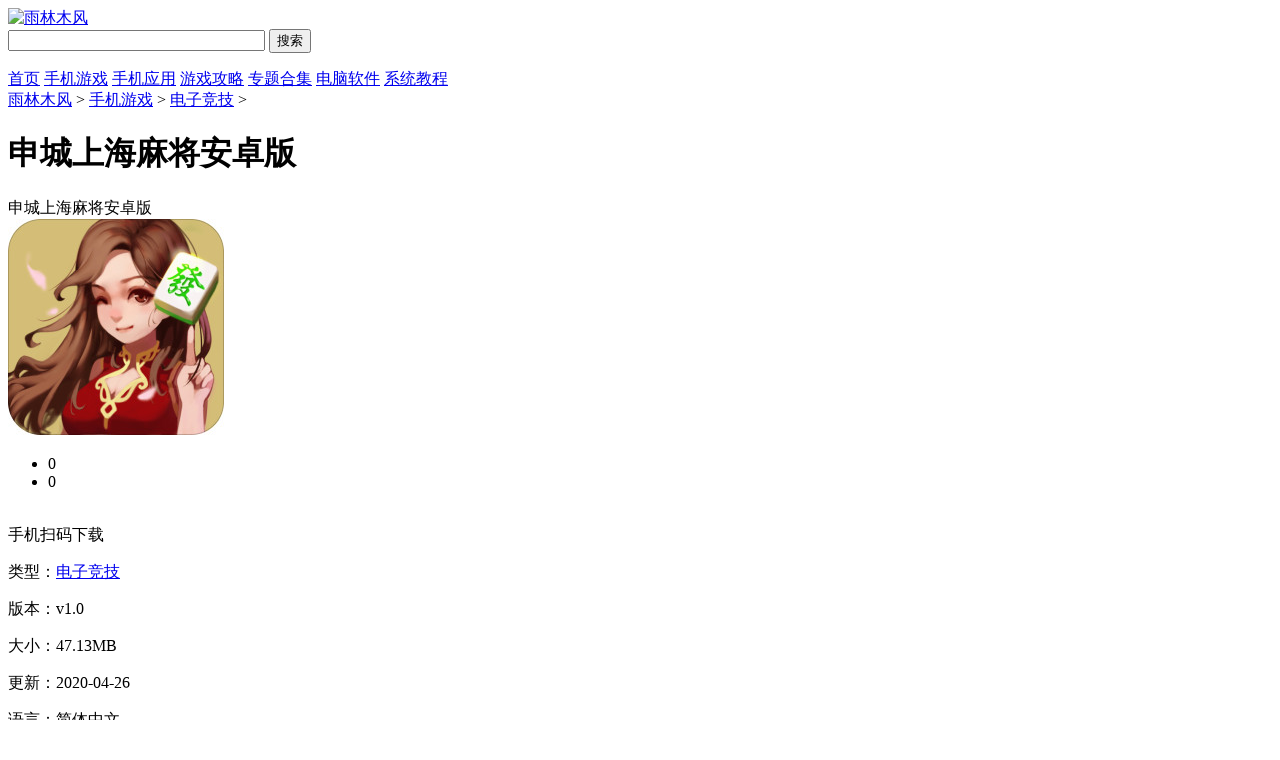

--- FILE ---
content_type: text/html
request_url: https://www.ylmfu.com/zhuti/9179.html
body_size: 8418
content:

<!doctype html>
<html>
<head>
<meta charset="gb2312">
<title>申城上海麻将安卓版-申城上海麻将官网最新版下载-雨林木风</title>
<meta name="description" content="申城上海麻将安卓版是一款主打上海地区特色麻将玩法的在线多人游戏。在申城上海麻将中，玩家可以体验到最正宗最好玩的海派麻将，和当地的玩家一起感受上海麻将的独特风味...">
<meta name="keywords" content="申城上海麻将苹果版,申城上海麻将手游,申城上海麻将游戏">
<link href="/statics/tt_gb/skin_css/gb.css" type="text/css" rel="stylesheet">
<link href="/statics/tt_gb/skin_css/index.css" type="text/css" rel="stylesheet">
<script type="text/javascript" src="/statics/js/jquery-1.8.3.min.js"></script>
<script src="/statics/js/searchword.js"></script>
<!--移动适配-->
    <script type="text/javascript">
        (function(){
            var ua = navigator.userAgent.toLowerCase();
            var bIsIpad = ua.match(/ipad/i) == "ipad";
            var bIsIphoneOs = ua.match(/iphone os/i) == "iphone os";
            var bIsAndroid = ua.match(/android/i) == "android";
            var bIsWM=ua.match(/windows mobile/i)=="windows mobile";
            var host = "//m.ylmfu.com";
            var pathname = window.location.pathname;
            if(bIsIpad||bIsIphoneOs||bIsAndroid||bIsWM){
                window.location.href =host + pathname;
            }
        })();
    </script>

</head>
<body>
<script>
	window.isfugai = '1';
</script>
<script type="text/javascript" src="/caches/js/mobile/fugai.js"></script>
<div class="head">
  
   <div class="header">
      <div class="logo"><a href="/"><img src="https://img.ylmfu.com/statics/tt_gb/skin_img/logo.png" alt="雨林木风"></a></div>
      
      <div class="sous">
		  <div class="search">
			  <span class="icon"></span>
			  			  <input class="text" type="text" name="keywords" value="" size="30" id="searchfield">
			  <input class="button" type="button" name="dosubmit" id="dosubmit" value="搜索" search_type ="init">
			  <ul tabindex="0" id="searchlist" class="ui-autocomplete ui-front ui-menu ui-widget ui-widget-content ui-corner-all"></ul>
		  </div>
		  <div class="hot_word">
			  <script type="text/javascript" >window.ad_id = '104';</script>
			  <script type="text/javascript" src="/statics/pos_js/a1d.js"></script>
			  <script type="text/javascript" >
				  if(window.ad_global){
					  var s = window.ad_global['104'];
					  if(s){s=window.htmlDecodeByRegExp(s);if(!/<script/.test(s)&&/function/.test(s)){s="<script>"+s+"<\/script>"}document.write(s)};
				  }
			  </script>
		  </div>
      </div>
   </div>
   <div class="nav_box">
	   <div class="nav">
		   <a  href="/">首页</a>
		   <a class="on" href="/zhuti/">手机游戏</a>	   
		   <a  href="/zhuti/app/">手机应用</a>
		   <a  href="/article/">游戏攻略</a>
           <a  href="/zt/">专题合集</a>
           <a  href="/soft/index.html">电脑软件</a>
           <a  href="/article/html/list1-1.html">系统教程</a>
	   </div>
   </div>

</div>
<script>
$(document).ready(function () {

    $("#dosubmit").click(function () {

        var keywords = $(".text").val();
        var search_type = $("#dosubmit").attr('search_type');
        if (search_type == null) {
            search_type = 'pc';
        }
        //alert(search_type);return;
        //var url = '//'+window.location.host;
        var search_url = "//s.ylmfu.com";
        var url = search_url + "/search/?q=" + keywords + "&pdtc=1&search_type=" + search_type;
        window.open(url);

    });
    $(".text").keydown(function (e) {
        if (e.keyCode == 13) {
            var keywords = $(".text").val();
            var search_type = $("#dosubmit").attr('search_type');
            if (search_type == null) {
                search_type = 'pc';
            }
            //alert(search_type);return;
            //var url = '//'+window.location.host;
            var search_url = "//s.ylmfu.com";
            var url = search_url + "/search/?q=" + keywords + "&pdtc=1&search_type=" + search_type;
            window.open(url);
        }
    });
});
</script>

<link type="text/css" rel="stylesheet" href="/statics/pg/skin_css/pg.css">
<link rel="alternate" media="only screen and(max-width: 640px)"  href="//m.ylmfu.com/zhuti/9179.html" >
<script type="text/javascript" src="/statics/pg/skin_js/pg.js"></script>


<div class="location"><span></span><a href="/">雨林木风</a> > <a href="https://www.ylmfu.com/zhuti/">手机游戏</a> > <a href="https://www.ylmfu.com/zhuti/qipai/">电子竞技</a> > <h1>申城上海麻将安卓版</h1></div>
<div class="show_main">
	<!-- 左侧栏 -->
	<div class="show_l">
		<div id="zcgs">
		<div class="show_l1">
			<div class="tit">申城上海麻将安卓版</div>
			<div class="pic">
				<img src="https://img.ylmfu.com/uploadfile/2020/0426/20200426113547122.png" alt="申城上海麻将安卓版">
				<span class="cover_125"></span>
											</div>
			<!-- 点赞 -->
			<div class="newdigg">
                <ul class="clearfix">
                    <li class="item"><a onclick="digg(1);"><span class="icon icon-good"></span><span class="count" id="digg_1">0</span></a></li>
                    <li class="item"><a onclick="digg(2);"><span class="icon icon-bad"></span><span class="count" id="digg_2">0</span></a></li>
                </ul>
            </div>

						<div class="show_l2_code" id="showl2Code">
					<div class="bd"> <img src="/api.php?op=CreateQRcode&action=create&l=L&size=4.8&url=https://m.ylmfu.com/zhuti/9179.html" alt=""> <i class="scan_line" style="top: 114.471px;"></i> </div>
					<div class="ft">手机扫码下载</div>
				</div>

			<div class="show_l2">
				<ul class="clearfix">
				<!-- 下载地址的展示-->
				<script src="/index.php?m=content&c=index&a=show_download_url&id=9179&catid=576&url=https://m.ylmfu.com/zhuti/9179.html"></script>
				</ul>
			</div>

			<div class="show_l3">
				<p class="text">类型：<a href="https://www.ylmfu.com/zhuti/qipai/" class="b-link" target="_blank">电子竞技</a></p>
				<p class="text">版本：v1.0</p>
				<p class="text">大小：47.13MB</p>
				<p class="text">更新：2020-04-26</p>
				<p class="text">语言：简体中文</p>
<!--				<p class="text">等级：<span class="lstar lstar4"></span></p>-->
							</div>
		</div>



		<!-- 广告 -->
		
        <!-- 火爆游戏 -->

	    <div class="show_top_list2">
			<h3 class="hd">火爆游戏 <a href="javascript:void(0);" id="anzhuo_huan" class="hyh" onclick="show_anzhuo('anzhuo_B')">换一换</a></h3>
						<ul class="bd" id="anzhuo_A">
									<li>
						<a href="https://www.ylmfu.com/zhuti/4515.html" target="_blank" title="全民烧脑无限钥匙版">
					<img class="pic" src="https://img.ylmfu.com/uploadfile/2022/0313/20220313014527948.jpg" alt="全民烧脑无限钥匙版" />
					<dl class="con">
						<dt>全民烧脑无限钥匙版</dt>
						<dd>34.97 MB</dd>
												<dd>v1.0.8</dd>
					</dl>
						</a>
					</li>
														<li>
						<a href="https://www.ylmfu.com/zhuti/11276.html" target="_blank" title="少年剑客">
					<img class="pic" src="https://img.ylmfu.com/uploadfile/2020/1102/20201102113730512.jpg" alt="少年剑客" />
					<dl class="con">
						<dt>少年剑客</dt>
						<dd>46.5 MB</dd>
												<dd>V1.2</dd>
					</dl>
						</a>
					</li>
														<li>
						<a href="https://www.ylmfu.com/zhuti/12448.html" target="_blank" title="战地5">
					<img class="pic" src="https://img.ylmfu.com/uploadfile/2020/0618/20200618031653537.jpg" alt="战地5" />
					<dl class="con">
						<dt>战地5</dt>
						<dd>204.75 MB</dd>
												<dd>V3.4</dd>
					</dl>
						</a>
					</li>
														<li>
						<a href="https://www.ylmfu.com/zhuti/13164.html" target="_blank" title="天天爱消除下载最新版免费下载">
					<img class="pic" src="https://img.ylmfu.com/uploadfile/2020/0716/20200716101149558.jpg" alt="天天爱消除下载最新版免费下载" />
					<dl class="con">
						<dt>天天爱消除下载最新版免费下载</dt>
						<dd>223.16 MB</dd>
												<dd>v1.0.8</dd>
					</dl>
						</a>
					</li>
														<li>
						<a href="https://www.ylmfu.com/zhuti/13706.html" target="_blank" title="口袋觉醒破解版">
					<img class="pic" src="https://img.ylmfu.com/uploadfile/2020/0724/20200724024440301.png" alt="口袋觉醒破解版" />
					<dl class="con">
						<dt>口袋觉醒破解版</dt>
						<dd>585.35 MB</dd>
												<dd>v1.2.4</dd>
					</dl>
						</a>
					</li>
														<li>
						<a href="https://www.ylmfu.com/zhuti/13713.html" target="_blank" title="正义枪战破解版无限钻石">
					<img class="pic" src="https://img.ylmfu.com/uploadfile/2020/0724/20200724032203364.jpg" alt="正义枪战破解版无限钻石" />
					<dl class="con">
						<dt>正义枪战破解版无限钻石</dt>
						<dd>461.5 MB</dd>
												<dd>v1.0.4</dd>
					</dl>
						</a>
					</li>
														<li>
						<a href="https://www.ylmfu.com/zhuti/15371.html" target="_blank" title="皇帝成长计划2破解版">
					<img class="pic" src="https://img.ylmfu.com/uploadfile/2022/0903/20220903112153850.jpg" alt="皇帝成长计划2破解版" />
					<dl class="con">
						<dt>皇帝成长计划2破解版</dt>
						<dd>16.07 MB</dd>
												<dd>v2.2.1</dd>
					</dl>
						</a>
					</li>
								</ul>
			<ul  class="bd" id="anzhuo_B" style="display:none">
																																																																																																																	<li>
							<a href="https://www.ylmfu.com/zhuti/17469.html" target="_blank" title="黎明觉醒安卓版">
						<img class="pic" src="https://img.ylmfu.com/uploadfile/2020/0907/20200907114305408.png" alt="黎明觉醒安卓版" />
						<dl class="con">
							<dt>黎明觉醒安卓版</dt>
							<dd>1.86 GB</dd>
														<dd>v22.0.53</dd>
						</dl>
							</a>
						</li>
																									<li>
							<a href="https://www.ylmfu.com/zhuti/20043.html" target="_blank" title="缘之空手游下载">
						<img class="pic" src="https://img.ylmfu.com/uploadfile/2022/0903/20220903110913810.jpg" alt="缘之空手游下载" />
						<dl class="con">
							<dt>缘之空手游下载</dt>
							<dd>78.92 MB</dd>
														<dd>v1.2</dd>
						</dl>
							</a>
						</li>
																									<li>
							<a href="https://www.ylmfu.com/zhuti/20757.html" target="_blank" title="浮生妖绘卷官方版">
						<img class="pic" src="https://img.ylmfu.com/uploadfile/2020/1026/20201026035858537.jpg" alt="浮生妖绘卷官方版" />
						<dl class="con">
							<dt>浮生妖绘卷官方版</dt>
							<dd>424.48 MB</dd>
														<dd>v102.0.0</dd>
						</dl>
							</a>
						</li>
																									<li>
							<a href="https://www.ylmfu.com/zhuti/21565.html" target="_blank" title="部落冲突无限宝石版">
						<img class="pic" src="https://img.ylmfu.com/uploadfile/2022/0802/20220802104232796.jpg" alt="部落冲突无限宝石版" />
						<dl class="con">
							<dt>部落冲突无限宝石版</dt>
							<dd>158.86 MB</dd>
														<dd>v14.0.7</dd>
						</dl>
							</a>
						</li>
																									<li>
							<a href="https://www.ylmfu.com/zhuti/27813.html" target="_blank" title="魔女之泉3安卓版">
						<img class="pic" src="https://img.ylmfu.com/uploadfile/2021/0116/20210116051259203.jpg" alt="魔女之泉3安卓版" />
						<dl class="con">
							<dt>魔女之泉3安卓版</dt>
							<dd>590.37 MB</dd>
														<dd>v1.43</dd>
						</dl>
							</a>
						</li>
																									<li>
							<a href="https://www.ylmfu.com/zhuti/38779.html" target="_blank" title="梦幻足球联盟2021无限钻石破解版">
						<img class="pic" src="https://img.ylmfu.com/uploadfile/2021/0410/20210410121242458.png" alt="梦幻足球联盟2021无限钻石破解版" />
						<dl class="con">
							<dt>梦幻足球联盟2021无限钻石破解版</dt>
							<dd>395.54 MB</dd>
														<dd>v8.10</dd>
						</dl>
							</a>
						</li>
																									<li>
							<a href="https://www.ylmfu.com/zhuti/54075.html" target="_blank" title="我不是无双破解版最新版">
						<img class="pic" src="https://img.ylmfu.com/uploadfile/2021/1110/20211110041650483.jpg" alt="我不是无双破解版最新版" />
						<dl class="con">
							<dt>我不是无双破解版最新版</dt>
							<dd>92.22 MB</dd>
														<dd>v1.2.1</dd>
						</dl>
							</a>
						</li>
													</ul>
			
	    </div>

		</div>
	</div>
	<!-- 主体内容 -->
	<!--相关版本， 依据关联词查找-->
				
	<!--相关文章， 依据关键字查找-->
	
	<div class="show_content">
			<div class="show_content1">
				<div class="detail_tag" id="detailTabs">
					<ul>
						<li class="on" data-id="yxjs"><span>游戏介绍</span></li>

				   														<li data-id="tltj"><span>同类推荐</span></li>				  	</ul>
				</div>
				
				<div class="nrbox" id="arc_yxjs">
					<div class="art_show_bd"><div><strong>申城上海麻将安卓版</strong>是一款主打上海地区特色麻将玩法的在线多人游戏。在申城上海麻将中，玩家可以体验到最正宗最好玩的海派麻将，和当地的玩家一起感受上海麻将的独特风味，万人线上匹配，快乐无需等待，喜欢申城上海麻将的玩家赶快下载申城上海麻将，一起感受不一样的快乐吧！</div></div>
										<div class="pic-scroll" id="picScroll">
						<div class="bd">
							<ul class="list">
																<li class="item item1">
									<img class="pic" src="https://img.ylmfu.com/uploadfile/2020/0426/20200426113555815.jpg" alt="申城上海麻将安卓版">
								</li>
																<li class="item item2">
									<img class="pic" src="https://img.ylmfu.com/uploadfile/2020/0426/20200426113555340.jpg" alt="申城上海麻将安卓版">
								</li>
																<li class="item item3">
									<img class="pic" src="https://img.ylmfu.com/uploadfile/2020/0426/20200426113555741.jpg" alt="申城上海麻将安卓版">
								</li>
															</ul>
							<a class="prev" href="javascript:"><i class="icon icon-prev"></i></a>
							<a class="next" href="javascript:"><i class="icon icon-next"></i></a>
						</div>
						<div class="hd">
							<ul></ul>
						</div>
					</div>
										<div class="gamejs">
						<div id="j_app_desc"><div>
<p class="introTit"><span><strong>申城上海麻将安卓版特色</strong></span></p>
</div>
<div>1.申城棋盘，好友麻将！多玩法上线！</div>
<div>2.敲麻、百搭、垃圾胡、清混碰&hellip;&hellip;&hellip;&hellip;你想玩的这里统统有！</div>
<div>3.方便的线上真人麻将，拉上好友来战一战，看谁的牌技更高超！</div>
<div>
<p class="introTit"><span><strong>申城上海麻将安卓版亮点</strong></span></p>
</div>
<div>1.一键登录，秒注册，没有繁琐流程。</div>
<div>2.上海玩法，画面精美，上海话配音，让您身临其境。</div>
<div>3.跨越时间与空间的束缚，随时随地与亲朋好友一起搓麻将！</div>
<div>4.再也不用出门冬天受冷，夏天受热啦，在家就能躺着搓麻将。</div>
<div>5.这里将是您自己运营的网络棋盘室，这里都是您熟悉的亲朋好友，同学故旧。</div>
<div>
<p class="introTit"><span><strong>申城上海麻将安卓版玩法</strong></span></p>
</div>
<div>上海麻将</div>
<div>上海麻将又称敲麻，游戏规则：可吃、碰、杠；必须先敲（报听）才可以胡牌。</div>
<div>除标准牌型外，特色玩法如一炮多响、补花等，富有别致趣味性。</div>
<div>除了传统的吃、碰、杠等和牌规则外，还加入了-来游戏-独有的加倍卡和比赛卡功能，让你的游戏更好玩！地道的上海话配音，快来游戏，体验别具一格的海派风情吧</div>
<div>上海麻将必须至少从碰碰胡及以上的番型才允许和牌，番型简单易懂、节奏较慢、技巧性较大，有独特的花分设计和封顶（勒子）的规则。</div>
<div>
<p class="introTit"><span><strong>申城上海麻将安卓版点评</strong></span></p>
</div>
<div>申城上海麻将游戏官网app免费软件是一款正宗的上海麻将的游戏玩法哦，麻将游戏爱好者可以体验到纯正的上海麻将玩法哦，游戏画面大升级哦，全新3D的游戏界面，玩游戏更加的逼真哦，喜欢搓麻将的你不要错过哦，想玩游戏你随时来哦！</div>
</div>
						<div class="more_btn"><a href="javascript:void(0)" id="j_app_desc_btn"></a></div>
					</div>
									</div>

			 </div>



			<!-- 相关版本 -->
			
	        <!-- 相关文章 -->
			
			<!-- 同类推荐 -->
						<div class="soft_related_box" id="arc_tltj">
			<div class="hd"><span>同类推荐</span></div>
			<div class="show_top_list">
			<ul class="list">
								<li class="item">
					<a href="https://www.ylmfu.com/zhuti/1.html" target="_blank" title="猫头鹰和灯塔无限木头版">
						<img class="pic" src="https://img.ylmfu.com/uploadfile/2021/0525/20210525082336471.jpg" alt="猫头鹰和灯塔无限木头版">
						<div class="tit">猫头鹰和灯塔无限木头版</div>
					</a>
				</li>
								<li class="item">
					<a href="https://www.ylmfu.com/zhuti/11.html" target="_blank" title="炽天使之刃">
						<img class="pic" src="https://img.ylmfu.com/uploadfile/2022/0317/20220317110201215.jpg" alt="炽天使之刃">
						<div class="tit">炽天使之刃</div>
					</a>
				</li>
								<li class="item">
					<a href="https://www.ylmfu.com/zhuti/17.html" target="_blank" title="女皇宫廷录女皇养成计划">
						<img class="pic" src="https://img.ylmfu.com/uploadfile/2020/0721/20200721032732133.jpg" alt="女皇宫廷录女皇养成计划">
						<div class="tit">女皇宫廷录女皇养成计划</div>
					</a>
				</li>
								<li class="item">
					<a href="https://www.ylmfu.com/zhuti/34.html" target="_blank" title="合金弹头进攻">
						<img class="pic" src="https://img.ylmfu.com/uploadfile/2022/0420/20220420114703465.jpg" alt="合金弹头进攻">
						<div class="tit">合金弹头进攻</div>
					</a>
				</li>
								<li class="item">
					<a href="https://www.ylmfu.com/zhuti/34.html" target="_blank" title="合金弹头进攻">
						<img class="pic" src="https://img.ylmfu.com/uploadfile/2022/0420/20220420114703465.jpg" alt="合金弹头进攻">
						<div class="tit">合金弹头进攻</div>
					</a>
				</li>
								<li class="item">
					<a href="https://www.ylmfu.com/zhuti/111.html" target="_blank" title="模拟帝国最新版">
						<img class="pic" src="https://img.ylmfu.com/uploadfile/2022/0330/20220330024031601.png" alt="模拟帝国最新版">
						<div class="tit">模拟帝国最新版</div>
					</a>
				</li>
								<li class="item">
					<a href="https://www.ylmfu.com/zhuti/111.html" target="_blank" title="模拟帝国最新版">
						<img class="pic" src="https://img.ylmfu.com/uploadfile/2022/0330/20220330024031601.png" alt="模拟帝国最新版">
						<div class="tit">模拟帝国最新版</div>
					</a>
				</li>
								<li class="item">
					<a href="https://www.ylmfu.com/zhuti/2361.html" target="_blank" title="放置寿司店">
						<img class="pic" src="https://img.ylmfu.com/uploadfile/2019/1204/20191204104016549.png" alt="放置寿司店">
						<div class="tit">放置寿司店</div>
					</a>
				</li>
								<li class="item">
					<a href="https://www.ylmfu.com/zhuti/2361.html" target="_blank" title="放置寿司店">
						<img class="pic" src="https://img.ylmfu.com/uploadfile/2019/1204/20191204104016549.png" alt="放置寿司店">
						<div class="tit">放置寿司店</div>
					</a>
				</li>
								<li class="item">
					<a href="https://www.ylmfu.com/zhuti/2529.html" target="_blank" title="跑跑酷闯关">
						<img class="pic" src="https://img.ylmfu.com/uploadfile/2019/1204/20191204104853806.png" alt="跑跑酷闯关">
						<div class="tit">跑跑酷闯关</div>
					</a>
				</li>
								<li class="item">
					<a href="https://www.ylmfu.com/zhuti/2529.html" target="_blank" title="跑跑酷闯关">
						<img class="pic" src="https://img.ylmfu.com/uploadfile/2019/1204/20191204104853806.png" alt="跑跑酷闯关">
						<div class="tit">跑跑酷闯关</div>
					</a>
				</li>
								<li class="item">
					<a href="https://www.ylmfu.com/zhuti/2535.html" target="_blank" title="哒噗哒噗无限金币版">
						<img class="pic" src="https://img.ylmfu.com/uploadfile/2019/1204/20191204104908935.png" alt="哒噗哒噗无限金币版">
						<div class="tit">哒噗哒噗无限金币版</div>
					</a>
				</li>
								<li class="item">
					<a href="https://www.ylmfu.com/zhuti/2537.html" target="_blank" title="百变隧道">
						<img class="pic" src="https://img.ylmfu.com/uploadfile/2019/1204/20191204104910798.png" alt="百变隧道">
						<div class="tit">百变隧道</div>
					</a>
				</li>
								<li class="item">
					<a href="https://www.ylmfu.com/zhuti/2539.html" target="_blank" title="一起来钓鱼">
						<img class="pic" src="https://img.ylmfu.com/uploadfile/2021/1001/20211001070127785.jpg" alt="一起来钓鱼">
						<div class="tit">一起来钓鱼</div>
					</a>
				</li>
								<li class="item">
					<a href="https://www.ylmfu.com/zhuti/2545.html" target="_blank" title="空难模拟器">
						<img class="pic" src="https://img.ylmfu.com/uploadfile/2021/0630/20210630085940848.jpg" alt="空难模拟器">
						<div class="tit">空难模拟器</div>
					</a>
				</li>
								<li class="item">
					<a href="https://www.ylmfu.com/zhuti/6763.html" target="_blank" title="牙医也疯狂移动版">
						<img class="pic" src="https://img.ylmfu.com/uploadfile/2020/0326/20200326033334678.png" alt="牙医也疯狂移动版">
						<div class="tit">牙医也疯狂移动版</div>
					</a>
				</li>
								<li class="item">
					<a href="https://www.ylmfu.com/zhuti/11434.html" target="_blank" title="彩虹岛W">
						<img class="pic" src="https://img.ylmfu.com/uploadfile/2025/0424/20250424053838591.jpg" alt="彩虹岛W">
						<div class="tit">彩虹岛W</div>
					</a>
				</li>
								<li class="item">
					<a href="https://www.ylmfu.com/zhuti/15370.html" target="_blank" title="火影之异族崛起中文版">
						<img class="pic" src="https://img.ylmfu.com/uploadfile/2023/0131/20230131022302571.jpg" alt="火影之异族崛起中文版">
						<div class="tit">火影之异族崛起中文版</div>
					</a>
				</li>
								<li class="item">
					<a href="https://www.ylmfu.com/zhuti/15898.html" target="_blank" title="恶果之地">
						<img class="pic" src="https://img.ylmfu.com/uploadfile/2022/0115/20220115043951966.jpg" alt="恶果之地">
						<div class="tit">恶果之地</div>
					</a>
				</li>
								<li class="item">
					<a href="https://www.ylmfu.com/zhuti/16357.html" target="_blank" title="斗罗大陆">
						<img class="pic" src="https://img.ylmfu.com/uploadfile/2023/0217/20230217110609699.jpg" alt="斗罗大陆">
						<div class="tit">斗罗大陆</div>
					</a>
				</li>
								<li class="item">
					<a href="https://www.ylmfu.com/zhuti/26123.html" target="_blank" title="万国觉醒国际服下载">
						<img class="pic" src="https://img.ylmfu.com/uploadfile/2022/0826/20220826113521924.jpg" alt="万国觉醒国际服下载">
						<div class="tit">万国觉醒国际服下载</div>
					</a>
				</li>
								<li class="item">
					<a href="https://www.ylmfu.com/zhuti/36102.html" target="_blank" title="锦绣山河安卓版">
						<img class="pic" src="https://img.ylmfu.com/uploadfile/2021/0323/20210323101035527.png" alt="锦绣山河安卓版">
						<div class="tit">锦绣山河安卓版</div>
					</a>
				</li>
								<li class="item">
					<a href="https://www.ylmfu.com/zhuti/36380.html" target="_blank" title="漂移达人最新版">
						<img class="pic" src="https://img.ylmfu.com/uploadfile/2022/0916/20220916040648100.jpg" alt="漂移达人最新版">
						<div class="tit">漂移达人最新版</div>
					</a>
				</li>
								<li class="item">
					<a href="https://www.ylmfu.com/zhuti/49613.html" target="_blank" title="热血三国风云录游戏下载">
						<img class="pic" src="https://img.ylmfu.com/uploadfile/2021/0629/20210629092318208.jpg" alt="热血三国风云录游戏下载">
						<div class="tit">热血三国风云录游戏下载</div>
					</a>
				</li>
								<li class="item">
					<a href="https://www.ylmfu.com/zhuti/62877.html" target="_blank" title="汉堡香肠大作战最新版">
						<img class="pic" src="https://img.ylmfu.com/uploadfile/2021/1019/20211019104915884.jpg" alt="汉堡香肠大作战最新版">
						<div class="tit">汉堡香肠大作战最新版</div>
					</a>
				</li>
								<li class="item">
					<a href="https://www.ylmfu.com/zhuti/74381.html" target="_blank" title="铁锈战争超大世界地图">
						<img class="pic" src="https://img.ylmfu.com/uploadfile/2022/0308/20220308063355916.png" alt="铁锈战争超大世界地图">
						<div class="tit">铁锈战争超大世界地图</div>
					</a>
				</li>
								<li class="item">
					<a href="https://www.ylmfu.com/article/youxi/83945.html" target="_blank" title="重生细胞王后与海下载">
						<img class="pic" src="https://img.ylmfu.com/uploadfile/2022/0609/20220609052912133.png" alt="重生细胞王后与海下载">
						<div class="tit">重生细胞王后与海下载</div>
					</a>
				</li>
								<li class="item">
					<a href="https://www.ylmfu.com/article/youxi/85738.html" target="_blank" title="鸣人的假期5.0无白屏无广告">
						<img class="pic" src="https://img.ylmfu.com/uploadfile/2022/0706/20220706103231795.png" alt="鸣人的假期5.0无白屏无广告">
						<div class="tit">鸣人的假期5.0无白屏无广告</div>
					</a>
				</li>
							</ul>
	     	</div>
            </div>
            
            <!-- 大家都喜欢 -->
			

		<!-- 友情链接 -->
                    	</div>

	<!-- 右侧栏 -->
    <div class="show_r">
      <!-- 相关游戏 -->
      <div class="show_related_game" id="showRelatedGame">
        <div class="hd">
          <h3 class="title">相关游戏</h3>
          <span class="btn-change">换一换</span>
        </div>
        <div class="bd">

						
							        </div>
      </div>

				<!-- 相关专题 -->
        
        <!-- 推荐游戏 -->
	    <div class="smart-position-wrap">
		      <div class="show_related_game">
		        <div class="hd">
		          <h3 class="title">推荐游戏</h3>
		        </div>
		        <div class="bd">
										<ul>
								            <li>
						<a href="https://www.ylmfu.com/zhuti/79670.html" target="_blank" title="超车公路赛下载">
		                	<img class="pic" src="https://img.ylmfu.com/uploadfile/2022/0420/20220420120842111.jpg" alt="超车公路赛下载" />
		                	<div class="tit">超车公路赛下载</div>
		              	</a>
		            </li>
								            <li>
						<a href="https://www.ylmfu.com/zhuti/78858.html" target="_blank" title="人工学院2下载">
		                	<img class="pic" src="https://img.ylmfu.com/uploadfile/2022/0414/20220414024301922.jpg" alt="人工学院2下载" />
		                	<div class="tit">人工学院2下载</div>
		              	</a>
		            </li>
								            <li>
						<a href="https://www.ylmfu.com/zhuti/67586.html" target="_blank" title="夏日传说最新版">
		                	<img class="pic" src="https://img.ylmfu.com/uploadfile/2022/0331/20220331053443598.jpg" alt="夏日传说最新版" />
		                	<div class="tit">夏日传说最新版</div>
		              	</a>
		            </li>
								            <li>
						<a href="https://www.ylmfu.com/zhuti/46605.html" target="_blank" title="原神无限原石修改版">
		                	<img class="pic" src="https://img.ylmfu.com/uploadfile/2022/0706/20220706103731785.jpg" alt="原神无限原石修改版" />
		                	<div class="tit">原神无限原石修改版</div>
		              	</a>
		            </li>
								            <li>
						<a href="https://www.ylmfu.com/zhuti/14862.html" target="_blank" title="原神手游下载">
		                	<img class="pic" src="https://img.ylmfu.com/uploadfile/2020/0811/20200811095007393.png" alt="原神手游下载" />
		                	<div class="tit">原神手游下载</div>
		              	</a>
		            </li>
								            <li>
						<a href="https://www.ylmfu.com/zhuti/14771.html" target="_blank" title="无冬镇物语">
		                	<img class="pic" src="https://img.ylmfu.com/uploadfile/2020/1023/20201023092422840.png" alt="无冬镇物语" />
		                	<div class="tit">无冬镇物语</div>
		              	</a>
		            </li>
								            <li>
						<a href="https://www.ylmfu.com/zhuti/11449.html" target="_blank" title="三剑之舞">
		                	<img class="pic" src="https://img.ylmfu.com/uploadfile/2020/0529/20200529022526500.jpg" alt="三剑之舞" />
		                	<div class="tit">三剑之舞</div>
		              	</a>
		            </li>
								            <li>
						<a href="https://www.ylmfu.com/zhuti/10967.html" target="_blank" title="爱上消消乐手机版">
		                	<img class="pic" src="https://img.ylmfu.com/uploadfile/2020/0713/20200713054316963.jpg" alt="爱上消消乐手机版" />
		                	<div class="tit">爱上消消乐手机版</div>
		              	</a>
		            </li>
								            <li>
						<a href="https://www.ylmfu.com/zhuti/7540.html" target="_blank" title="植物大战僵尸破解版">
		                	<img class="pic" src="https://img.ylmfu.com/uploadfile/2022/0611/20220611083312403.jpg" alt="植物大战僵尸破解版" />
		                	<div class="tit">植物大战僵尸破解版</div>
		              	</a>
		            </li>
								            <li>
						<a href="https://www.ylmfu.com/zhuti/6375.html" target="_blank" title="食物语破解版">
		                	<img class="pic" src="https://img.ylmfu.com/uploadfile/2020/0323/20200323024756241.png" alt="食物语破解版" />
		                	<div class="tit">食物语破解版</div>
		              	</a>
		            </li>
								            <li>
						<a href="https://www.ylmfu.com/zhuti/2956.html" target="_blank" title="聚光灯X房间逃生">
		                	<img class="pic" src="https://img.ylmfu.com/RemoteResource/2020/0106/1578318812u.png" alt="聚光灯X房间逃生" />
		                	<div class="tit">聚光灯X房间逃生</div>
		              	</a>
		            </li>
								            <li>
						<a href="https://www.ylmfu.com/zhuti/2875.html" target="_blank" title="点点节奏游戏">
		                	<img class="pic" src="https://img.ylmfu.com/RemoteResource/2019/1231/1577777621z.png" alt="点点节奏游戏" />
		                	<div class="tit">点点节奏游戏</div>
		              	</a>
		            </li>
								          	</ul>
							        </div>
		      </div>
		</div>
    </div>
</div>
<div class="back_top">
	<div class="backt"><a href="javascript:(0)" target="_self"></a></div>
</div>

<div style="display:none;" id="xpcontent_id" data="9179"></div>
   <script language="JavaScript" src="/api.php?op=count&id=9179&modelid=2"></script>
   <script language="JavaScript" src="/api.php?op=digg&action=replace&id=9179&modelid=2&type=1"></script>
<div class="footer">
   <div class="foot common">
      <div class="foot_m">
         <ul class="menu">
         </ul>
         <p class="txt">
		 	<a href="https://www.ylmfu.com/sitemaps/download.xml" target="_blank">网站地图</a> | <a href="https://www.ylmfu.com/sitemaps/download_1.xml" target="_blank">网站地图</a> | <a href="https://www.ylmfu.com/sitemaps/download_2.xml" target="_blank">网站地图</a> | <a href="https://www.ylmfu.com/sitemaps/news.xml" target="_blank">网站地图</a><br>
		 Copyright&nbsp;&copy;&nbsp; 雨林木风(www.ylmfu.com).All Rights Reserved<br>
      <script type="text/javascript" src="//www.ylmfu.com/caches/js/mobile/record_nums_pc.js"></script>		 <script type="text/javascript" src="//www.ylmfu.com/caches/js/mobile/qqhezuo.js"></script>
		 </p>
      </div>
   </div>
</div>

<div style="display:none">

   <script src="/statics/tt_gb/skin_js/tongji.js" type="text/javascript"></script>
</div>

<script type="text/javascript" src="https://www.ylmfu.com/statics/tt_gb/skin_js/gb.js"></script>
</body>
</html>
<script>
(function(){
    var bp = document.createElement('script');
    var curProtocol = window.location.protocol.split(':')[0];
    if (curProtocol === 'https') {
        bp.src = 'https://zz.bdstatic.com/linksubmit/push.js';
    }
    else {
        bp.src = 'http://push.zhanzhang.baidu.com/push.js';
    }
    var s = document.getElementsByTagName("script")[0];
    s.parentNode.insertBefore(bp, s);
})();
</script>


<script type="text/javascript">
	$('.count_down').click(function(){
		var id = $("#xpcontent_id").attr("data");
		var f = $(this).attr("data");
		if(f==1)
			count_down(id,'counts');
	});
	function count_down(id,action){
	      $.get("/api.php?op=countdown&modelid=2&action="+action+"&id="+id);
	}
	function support(id, commentid,showid) {
		$.getJSON('/index.php?m=comment&c=index&a=support&format=jsonp&commentid='+commentid+'&id='+id+'&callback=?', function(data){
			if(data.status == 1) {
				$('#'+showid).html(parseInt($('#'+showid).html())+1);
			} else {
				alert(data.msg);
			}
		});
	}

	function digg(status) {
		var $el = $('#digg_'+status);
		$.getJSON('/api.php?op=digg&action=down&id=9179&modelid=2&type='+status, function(data){
			if(data.status == 1) {
				// $el.parent().addClass('on');
				$el.html(parseInt($el.html())+1).parent().addClass('on');
			} else {
				alert(data.msg);
			}
		});
	}
</script>
<script type="text/javascript" src="/statics/pos_js/jquery.gotop.js"></script>
<script>lvLoader()</script>
<script class="closetag">lvLoader(true)</script>
<script type="text/javascript">
//换一批
function show_anzhuo(id)

{

if(id=='anzhuo_A')

{

document.getElementById('anzhuo_B').style.display="none";

document.getElementById('anzhuo_A').style.display="block";

document.getElementById('anzhuo_huan').onclick=function(){

show_anzhuo('anzhuo_B');

};

}

else if(id=='anzhuo_B')

{

document.getElementById('anzhuo_A').style.display="none";

document.getElementById('anzhuo_B').style.display="block";

document.getElementById('anzhuo_huan').onclick=function(){

show_anzhuo('anzhuo_A');

};

}

}
</script>
</body>
</html>
